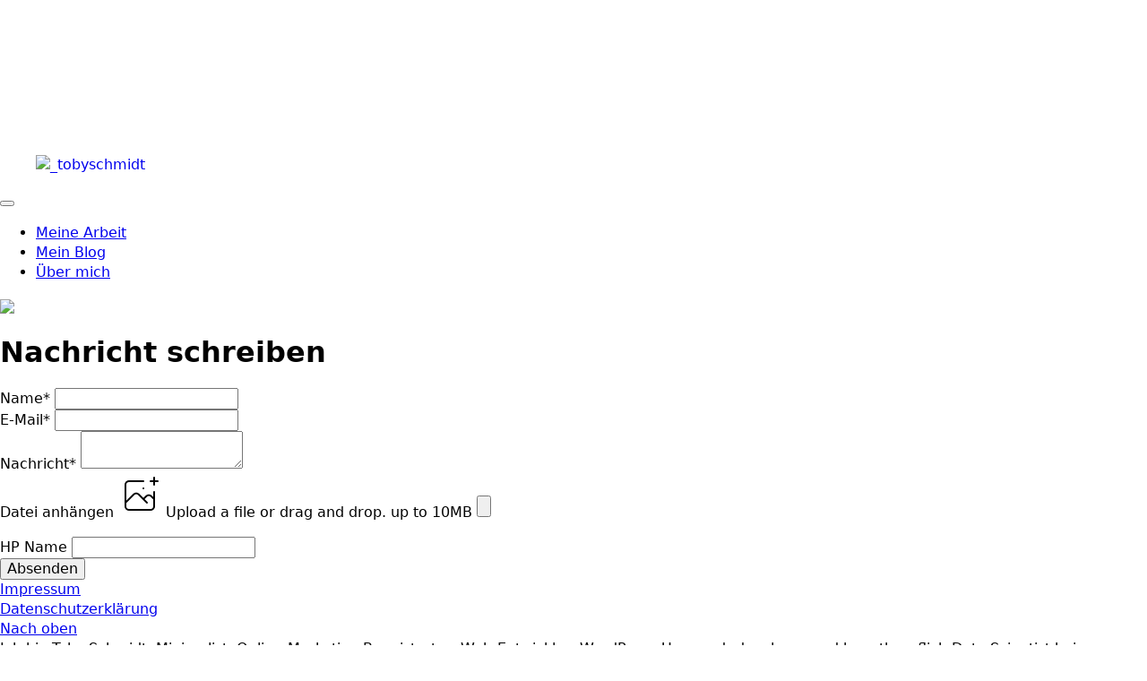

--- FILE ---
content_type: text/html; charset=UTF-8
request_url: https://tobyschmidt.de/kontakt/
body_size: 8641
content:
    <!doctype html>
    <html lang="de">

    <head>
        <meta charset="UTF-8">
        <meta name="viewport" content="width=device-width, initial-scale=1">
                    <link rel='stylesheet' href='https://tobyschmidt.de/wp-content/plugins/breakdance/plugin/themeless/normalize.min.css'>
                <meta name='robots' content='index, follow, max-image-preview:large, max-snippet:-1, max-video-preview:-1' />
	<style>img:is([sizes="auto" i], [sizes^="auto," i]) { contain-intrinsic-size: 3000px 1500px }</style>
	
	<!-- This site is optimized with the Yoast SEO plugin v26.8 - https://yoast.com/product/yoast-seo-wordpress/ -->
	<title>Kontakt | Toby Schmidt</title>
	<meta name="description" content="Schreibe mir eine kurze Nachricht und hänge ein paar Dateien an. Ich freue mich, von dir zu hören!" />
	<link rel="canonical" href="https://tobyschmidt.de/kontakt/" />
	<meta property="og:locale" content="de_DE" />
	<meta property="og:type" content="article" />
	<meta property="og:title" content="Kontakt | Toby Schmidt" />
	<meta property="og:description" content="Schreibe mir eine kurze Nachricht und hänge ein paar Dateien an. Ich freue mich, von dir zu hören!" />
	<meta property="og:url" content="https://tobyschmidt.de/kontakt/" />
	<meta property="og:site_name" content="Toby Schmidt" />
	<meta property="article:modified_time" content="2025-01-15T21:05:06+00:00" />
	<meta property="og:image" content="https://tobyschmidt.de/wp-content/uploads/toby-schmidt-ogimage.jpg" />
	<meta property="og:image:width" content="1200" />
	<meta property="og:image:height" content="627" />
	<meta property="og:image:type" content="image/jpeg" />
	<meta name="twitter:card" content="summary_large_image" />
	<script type="application/ld+json" class="yoast-schema-graph">{"@context":"https://schema.org","@graph":[{"@type":"WebPage","@id":"https://tobyschmidt.de/kontakt/","url":"https://tobyschmidt.de/kontakt/","name":"Kontakt | Toby Schmidt","isPartOf":{"@id":"https://tobyschmidt.de/#website"},"datePublished":"2024-03-08T17:43:59+00:00","dateModified":"2025-01-15T21:05:06+00:00","description":"Schreibe mir eine kurze Nachricht und hänge ein paar Dateien an. Ich freue mich, von dir zu hören!","breadcrumb":{"@id":"https://tobyschmidt.de/kontakt/#breadcrumb"},"inLanguage":"de","potentialAction":[{"@type":"ReadAction","target":["https://tobyschmidt.de/kontakt/"]}]},{"@type":"BreadcrumbList","@id":"https://tobyschmidt.de/kontakt/#breadcrumb","itemListElement":[{"@type":"ListItem","position":1,"name":"Startseite","item":"https://tobyschmidt.de/"},{"@type":"ListItem","position":2,"name":"Kontakt"}]},{"@type":"WebSite","@id":"https://tobyschmidt.de/#website","url":"https://tobyschmidt.de/","name":"Toby Schmidt","description":"Design + Photography","publisher":{"@id":"https://tobyschmidt.de/#/schema/person/fde8c2b731af5c8daa6a150b8cddfa08"},"potentialAction":[{"@type":"SearchAction","target":{"@type":"EntryPoint","urlTemplate":"https://tobyschmidt.de/?s={search_term_string}"},"query-input":{"@type":"PropertyValueSpecification","valueRequired":true,"valueName":"search_term_string"}}],"inLanguage":"de"},{"@type":["Person","Organization"],"@id":"https://tobyschmidt.de/#/schema/person/fde8c2b731af5c8daa6a150b8cddfa08","name":"Toby Schmidt","image":{"@type":"ImageObject","inLanguage":"de","@id":"https://tobyschmidt.de/#/schema/person/image/","url":"https://secure.gravatar.com/avatar/0f794b524e71be422d3dd1f2eb8e50c645abbcb018ba3c9e59e3af08ed9027fd?s=96&d=mm&r=g","contentUrl":"https://secure.gravatar.com/avatar/0f794b524e71be422d3dd1f2eb8e50c645abbcb018ba3c9e59e3af08ed9027fd?s=96&d=mm&r=g","caption":"Toby Schmidt"},"logo":{"@id":"https://tobyschmidt.de/#/schema/person/image/"},"description":"Webdesigner und -entwickler, Fotograf und Minimalist"}]}</script>
	<!-- / Yoast SEO plugin. -->


		<style>
			.lazyload,
			.lazyloading {
				max-width: 100%;
			}
		</style>
		
<link rel='stylesheet' id='wp-block-library-css' href='https://tobyschmidt.de/wp-includes/css/dist/block-library/style.min.css?ver=6.8.3' type='text/css' media='all' />
<style id='classic-theme-styles-inline-css' type='text/css'>
/*! This file is auto-generated */
.wp-block-button__link{color:#fff;background-color:#32373c;border-radius:9999px;box-shadow:none;text-decoration:none;padding:calc(.667em + 2px) calc(1.333em + 2px);font-size:1.125em}.wp-block-file__button{background:#32373c;color:#fff;text-decoration:none}
</style>
<link rel='stylesheet' id='prismatic-blocks-css' href='https://tobyschmidt.de/wp-content/plugins/prismatic/css/styles-blocks.css?ver=6.8.3' type='text/css' media='all' />
<style id='global-styles-inline-css' type='text/css'>
:root{--wp--preset--aspect-ratio--square: 1;--wp--preset--aspect-ratio--4-3: 4/3;--wp--preset--aspect-ratio--3-4: 3/4;--wp--preset--aspect-ratio--3-2: 3/2;--wp--preset--aspect-ratio--2-3: 2/3;--wp--preset--aspect-ratio--16-9: 16/9;--wp--preset--aspect-ratio--9-16: 9/16;--wp--preset--color--black: #000000;--wp--preset--color--cyan-bluish-gray: #abb8c3;--wp--preset--color--white: #ffffff;--wp--preset--color--pale-pink: #f78da7;--wp--preset--color--vivid-red: #cf2e2e;--wp--preset--color--luminous-vivid-orange: #ff6900;--wp--preset--color--luminous-vivid-amber: #fcb900;--wp--preset--color--light-green-cyan: #7bdcb5;--wp--preset--color--vivid-green-cyan: #00d084;--wp--preset--color--pale-cyan-blue: #8ed1fc;--wp--preset--color--vivid-cyan-blue: #0693e3;--wp--preset--color--vivid-purple: #9b51e0;--wp--preset--gradient--vivid-cyan-blue-to-vivid-purple: linear-gradient(135deg,rgba(6,147,227,1) 0%,rgb(155,81,224) 100%);--wp--preset--gradient--light-green-cyan-to-vivid-green-cyan: linear-gradient(135deg,rgb(122,220,180) 0%,rgb(0,208,130) 100%);--wp--preset--gradient--luminous-vivid-amber-to-luminous-vivid-orange: linear-gradient(135deg,rgba(252,185,0,1) 0%,rgba(255,105,0,1) 100%);--wp--preset--gradient--luminous-vivid-orange-to-vivid-red: linear-gradient(135deg,rgba(255,105,0,1) 0%,rgb(207,46,46) 100%);--wp--preset--gradient--very-light-gray-to-cyan-bluish-gray: linear-gradient(135deg,rgb(238,238,238) 0%,rgb(169,184,195) 100%);--wp--preset--gradient--cool-to-warm-spectrum: linear-gradient(135deg,rgb(74,234,220) 0%,rgb(151,120,209) 20%,rgb(207,42,186) 40%,rgb(238,44,130) 60%,rgb(251,105,98) 80%,rgb(254,248,76) 100%);--wp--preset--gradient--blush-light-purple: linear-gradient(135deg,rgb(255,206,236) 0%,rgb(152,150,240) 100%);--wp--preset--gradient--blush-bordeaux: linear-gradient(135deg,rgb(254,205,165) 0%,rgb(254,45,45) 50%,rgb(107,0,62) 100%);--wp--preset--gradient--luminous-dusk: linear-gradient(135deg,rgb(255,203,112) 0%,rgb(199,81,192) 50%,rgb(65,88,208) 100%);--wp--preset--gradient--pale-ocean: linear-gradient(135deg,rgb(255,245,203) 0%,rgb(182,227,212) 50%,rgb(51,167,181) 100%);--wp--preset--gradient--electric-grass: linear-gradient(135deg,rgb(202,248,128) 0%,rgb(113,206,126) 100%);--wp--preset--gradient--midnight: linear-gradient(135deg,rgb(2,3,129) 0%,rgb(40,116,252) 100%);--wp--preset--font-size--small: 13px;--wp--preset--font-size--medium: 20px;--wp--preset--font-size--large: 36px;--wp--preset--font-size--x-large: 42px;--wp--preset--spacing--20: 0.44rem;--wp--preset--spacing--30: 0.67rem;--wp--preset--spacing--40: 1rem;--wp--preset--spacing--50: 1.5rem;--wp--preset--spacing--60: 2.25rem;--wp--preset--spacing--70: 3.38rem;--wp--preset--spacing--80: 5.06rem;--wp--preset--shadow--natural: 6px 6px 9px rgba(0, 0, 0, 0.2);--wp--preset--shadow--deep: 12px 12px 50px rgba(0, 0, 0, 0.4);--wp--preset--shadow--sharp: 6px 6px 0px rgba(0, 0, 0, 0.2);--wp--preset--shadow--outlined: 6px 6px 0px -3px rgba(255, 255, 255, 1), 6px 6px rgba(0, 0, 0, 1);--wp--preset--shadow--crisp: 6px 6px 0px rgba(0, 0, 0, 1);}:where(.is-layout-flex){gap: 0.5em;}:where(.is-layout-grid){gap: 0.5em;}body .is-layout-flex{display: flex;}.is-layout-flex{flex-wrap: wrap;align-items: center;}.is-layout-flex > :is(*, div){margin: 0;}body .is-layout-grid{display: grid;}.is-layout-grid > :is(*, div){margin: 0;}:where(.wp-block-columns.is-layout-flex){gap: 2em;}:where(.wp-block-columns.is-layout-grid){gap: 2em;}:where(.wp-block-post-template.is-layout-flex){gap: 1.25em;}:where(.wp-block-post-template.is-layout-grid){gap: 1.25em;}.has-black-color{color: var(--wp--preset--color--black) !important;}.has-cyan-bluish-gray-color{color: var(--wp--preset--color--cyan-bluish-gray) !important;}.has-white-color{color: var(--wp--preset--color--white) !important;}.has-pale-pink-color{color: var(--wp--preset--color--pale-pink) !important;}.has-vivid-red-color{color: var(--wp--preset--color--vivid-red) !important;}.has-luminous-vivid-orange-color{color: var(--wp--preset--color--luminous-vivid-orange) !important;}.has-luminous-vivid-amber-color{color: var(--wp--preset--color--luminous-vivid-amber) !important;}.has-light-green-cyan-color{color: var(--wp--preset--color--light-green-cyan) !important;}.has-vivid-green-cyan-color{color: var(--wp--preset--color--vivid-green-cyan) !important;}.has-pale-cyan-blue-color{color: var(--wp--preset--color--pale-cyan-blue) !important;}.has-vivid-cyan-blue-color{color: var(--wp--preset--color--vivid-cyan-blue) !important;}.has-vivid-purple-color{color: var(--wp--preset--color--vivid-purple) !important;}.has-black-background-color{background-color: var(--wp--preset--color--black) !important;}.has-cyan-bluish-gray-background-color{background-color: var(--wp--preset--color--cyan-bluish-gray) !important;}.has-white-background-color{background-color: var(--wp--preset--color--white) !important;}.has-pale-pink-background-color{background-color: var(--wp--preset--color--pale-pink) !important;}.has-vivid-red-background-color{background-color: var(--wp--preset--color--vivid-red) !important;}.has-luminous-vivid-orange-background-color{background-color: var(--wp--preset--color--luminous-vivid-orange) !important;}.has-luminous-vivid-amber-background-color{background-color: var(--wp--preset--color--luminous-vivid-amber) !important;}.has-light-green-cyan-background-color{background-color: var(--wp--preset--color--light-green-cyan) !important;}.has-vivid-green-cyan-background-color{background-color: var(--wp--preset--color--vivid-green-cyan) !important;}.has-pale-cyan-blue-background-color{background-color: var(--wp--preset--color--pale-cyan-blue) !important;}.has-vivid-cyan-blue-background-color{background-color: var(--wp--preset--color--vivid-cyan-blue) !important;}.has-vivid-purple-background-color{background-color: var(--wp--preset--color--vivid-purple) !important;}.has-black-border-color{border-color: var(--wp--preset--color--black) !important;}.has-cyan-bluish-gray-border-color{border-color: var(--wp--preset--color--cyan-bluish-gray) !important;}.has-white-border-color{border-color: var(--wp--preset--color--white) !important;}.has-pale-pink-border-color{border-color: var(--wp--preset--color--pale-pink) !important;}.has-vivid-red-border-color{border-color: var(--wp--preset--color--vivid-red) !important;}.has-luminous-vivid-orange-border-color{border-color: var(--wp--preset--color--luminous-vivid-orange) !important;}.has-luminous-vivid-amber-border-color{border-color: var(--wp--preset--color--luminous-vivid-amber) !important;}.has-light-green-cyan-border-color{border-color: var(--wp--preset--color--light-green-cyan) !important;}.has-vivid-green-cyan-border-color{border-color: var(--wp--preset--color--vivid-green-cyan) !important;}.has-pale-cyan-blue-border-color{border-color: var(--wp--preset--color--pale-cyan-blue) !important;}.has-vivid-cyan-blue-border-color{border-color: var(--wp--preset--color--vivid-cyan-blue) !important;}.has-vivid-purple-border-color{border-color: var(--wp--preset--color--vivid-purple) !important;}.has-vivid-cyan-blue-to-vivid-purple-gradient-background{background: var(--wp--preset--gradient--vivid-cyan-blue-to-vivid-purple) !important;}.has-light-green-cyan-to-vivid-green-cyan-gradient-background{background: var(--wp--preset--gradient--light-green-cyan-to-vivid-green-cyan) !important;}.has-luminous-vivid-amber-to-luminous-vivid-orange-gradient-background{background: var(--wp--preset--gradient--luminous-vivid-amber-to-luminous-vivid-orange) !important;}.has-luminous-vivid-orange-to-vivid-red-gradient-background{background: var(--wp--preset--gradient--luminous-vivid-orange-to-vivid-red) !important;}.has-very-light-gray-to-cyan-bluish-gray-gradient-background{background: var(--wp--preset--gradient--very-light-gray-to-cyan-bluish-gray) !important;}.has-cool-to-warm-spectrum-gradient-background{background: var(--wp--preset--gradient--cool-to-warm-spectrum) !important;}.has-blush-light-purple-gradient-background{background: var(--wp--preset--gradient--blush-light-purple) !important;}.has-blush-bordeaux-gradient-background{background: var(--wp--preset--gradient--blush-bordeaux) !important;}.has-luminous-dusk-gradient-background{background: var(--wp--preset--gradient--luminous-dusk) !important;}.has-pale-ocean-gradient-background{background: var(--wp--preset--gradient--pale-ocean) !important;}.has-electric-grass-gradient-background{background: var(--wp--preset--gradient--electric-grass) !important;}.has-midnight-gradient-background{background: var(--wp--preset--gradient--midnight) !important;}.has-small-font-size{font-size: var(--wp--preset--font-size--small) !important;}.has-medium-font-size{font-size: var(--wp--preset--font-size--medium) !important;}.has-large-font-size{font-size: var(--wp--preset--font-size--large) !important;}.has-x-large-font-size{font-size: var(--wp--preset--font-size--x-large) !important;}
:where(.wp-block-post-template.is-layout-flex){gap: 1.25em;}:where(.wp-block-post-template.is-layout-grid){gap: 1.25em;}
:where(.wp-block-columns.is-layout-flex){gap: 2em;}:where(.wp-block-columns.is-layout-grid){gap: 2em;}
:root :where(.wp-block-pullquote){font-size: 1.5em;line-height: 1.6;}
</style>
<link rel='shortlink' href='https://tobyschmidt.de/?p=1041' />
		<script>
			document.documentElement.className = document.documentElement.className.replace('no-js', 'js');
		</script>
				<style>
			.no-js img.lazyload {
				display: none;
			}

			figure.wp-block-image img.lazyloading {
				min-width: 150px;
			}

			.lazyload,
			.lazyloading {
				--smush-placeholder-width: 100px;
				--smush-placeholder-aspect-ratio: 1/1;
				width: var(--smush-image-width, var(--smush-placeholder-width)) !important;
				aspect-ratio: var(--smush-image-aspect-ratio, var(--smush-placeholder-aspect-ratio)) !important;
			}

						.lazyload, .lazyloading {
				opacity: 0;
			}

			.lazyloaded {
				opacity: 1;
				transition: opacity 230ms;
				transition-delay: 0ms;
			}

					</style>
		<!-- Analytics by WP Statistics - https://wp-statistics.com -->
<link rel="icon" href="https://tobyschmidt.de/wp-content/uploads/Favicon.png" sizes="32x32" />
<link rel="icon" href="https://tobyschmidt.de/wp-content/uploads/Favicon.png" sizes="192x192" />
<link rel="apple-touch-icon" href="https://tobyschmidt.de/wp-content/uploads/Favicon.png" />
<meta name="msapplication-TileImage" content="https://tobyschmidt.de/wp-content/uploads/Favicon.png" />
<!-- [HEADER ASSETS] -->
<link rel="stylesheet" href="https://tobyschmidt.de/wp-content/uploads/breakdance/font_styles/custom_font_source_sans_local.css?v=00c34066ac10592435ba5e8ca6983fe8&bd_ver=2.6.1" />
<link rel="stylesheet" href="https://tobyschmidt.de/wp-content/uploads/breakdance/font_styles/custom_font_inter_local.css?v=4714cb7f980f14e63752711c26f8e908&bd_ver=2.6.1" />
<link rel="stylesheet" href="https://tobyschmidt.de/wp-content/plugins/breakdance/subplugins/breakdance-elements/dependencies-files/awesome-menu@1/awesome-menu.css?bd_ver=2.6.1" />
<link rel="stylesheet" href="https://tobyschmidt.de/wp-content/plugins/breakdance/subplugins/breakdance-elements/dependencies-files/awesome-form@1/css/form.css?bd_ver=2.6.1" />
<link rel="stylesheet" href="https://tobyschmidt.de/wp-content/plugins/breakdance/subplugins/breakdance-elements/dependencies-files/popups@1/popups.css?bd_ver=2.6.1" />

<link rel="stylesheet" href="https://tobyschmidt.de/wp-content/uploads/breakdance/css/post-868-defaults.css?v=cf455fee9b5260b9538effaadf18f5d4" />

<link rel="stylesheet" href="https://tobyschmidt.de/wp-content/uploads/breakdance/css/post-1041-defaults.css?v=738d5eb2658ff5556d5f7b1915e4f769" />

<link rel="stylesheet" href="https://tobyschmidt.de/wp-content/uploads/breakdance/css/post-866-defaults.css?v=85170ee8635e94a69d686c038c1d3d5c" />

<link rel="stylesheet" href="https://tobyschmidt.de/wp-content/uploads/breakdance/css/post-856-defaults.css?v=94bff5b4726272b2206c54d0564c2da7" />

<link rel="stylesheet" href="https://tobyschmidt.de/wp-content/uploads/breakdance/css/global-settings.css?v=590e8e393ec37e980e887d3fab851776" />

<link rel="stylesheet" href="https://tobyschmidt.de/wp-content/uploads/breakdance/css/selectors.css?v=46f0987f87ea8f34aa0f614f675f9ce5" />

<link rel="stylesheet" href="https://tobyschmidt.de/wp-content/uploads/breakdance/css/post-868.css?v=f7d62b1bd4252f6898990c6102bfe0a5" />

<link rel="stylesheet" href="https://tobyschmidt.de/wp-content/uploads/breakdance/css/post-1041.css?v=2083993abc996b09da7d627a9605198f" />

<link rel="stylesheet" href="https://tobyschmidt.de/wp-content/uploads/breakdance/css/post-866.css?v=3e564ef53c445c4a6fb97b5d7ded5ced" />

<link rel="stylesheet" href="https://tobyschmidt.de/wp-content/uploads/breakdance/css/post-856.css?v=493ea065ff93aa5a03719a94201c3fe1" />
<!-- [/EOF HEADER ASSETS] -->
    </head>
    
    <body class="wp-singular page-template-default page page-id-1041 wp-theme-breakdance-zero breakdance">
        <svg class="breakdance-global-gradients-sprite" aria-hidden="true"><linearGradient x1="0" y1="0.5" x2="1" y2="0.5" id="bde-palette-gradient-1"><stop stop-opacity="1" stop-color="#e0de8b" offset="0"></stop><stop stop-opacity="1" stop-color="#d3d150" offset="1"></stop></linearGradient></svg>    <header id="tobyschmidt-header" class="bde-header-builder-868-100 bde-header-builder bde-header-builder--sticky bde-header-builder--sticky-scroll-slide">

<div class="bde-header-builder__container"><div class="bde-image-868-101 bde-image">
<figure class="breakdance-image breakdance-image--857">
	<div class="breakdance-image-container">
		<div class="breakdance-image-clip"><a class="breakdance-image-link breakdance-image-link--url" href="https://tobyschmidt.de/" target="_self" rel="noopener" data-sub-html="" data-lg-size="-"><img class="breakdance-image-object" src="https://tobyschmidt.de/wp-content/uploads/tobyschmidt-logo.png" width="589" height="93" sizes="(max-width: 589px) 100vw, 589px" alt="_tobyschmidt" loading="lazy"></a></div>
	</div></figure>

</div><div class="bde-menu-868-102 bde-menu">


      
        
    <nav class="breakdance-menu breakdance-menu--collapse  breakdance-menu--active-styles breakdance-menu--active-background  ">
    <button class="breakdance-menu-toggle breakdance-menu-toggle--squeeze" type="button" aria-label="Open Menu" aria-expanded="false" aria-controls="menu-102">
                  <span class="breakdance-menu-toggle-icon">
            <span class="breakdance-menu-toggle-lines"></span>
          </span>
            </button>
    
  <ul class="breakdance-menu-list" id="menu-102">
              
  
    <li class="breakdance-menu-item-868-103 breakdance-menu-item">
        
            
            

    
    
    
    
    
    <a class="breakdance-link breakdance-menu-link" href="https://tobyschmidt.de/deine-neue-website/" target="_self" data-type="url"  >
  Meine Arbeit
    </a>

</li><li class="breakdance-menu-item-868-104 breakdance-menu-item">
        
            
            

    
    
    
    
    
    <a class="breakdance-link breakdance-menu-link" href="https://tobyschmidt.de/blog/" target="_self" data-type="url"  >
  Mein Blog
    </a>

</li><li class="breakdance-menu-item-868-105 breakdance-menu-item">
        
            
            

    
    
    
    
    
    <a class="breakdance-link breakdance-menu-link" href="https://tobyschmidt.de/ueber-mich/" target="_self" data-type="url"  >
  Über mich
    </a>

</li>
  </ul>
  </nav>


</div><div class="bde-div-868-106 bde-div">
  
  
	



<div class="bde-button-868-107 bde-button">
    
                        
                        
    
    
    
                                                    
            
                    
            
                           
                       
                 

    
    
    
                    
                                                    
    <a class="breakdance-link button-atom button-atom--custom bde-button__button" href="#" target="_self" data-type="action"  data-action='{"type":"popup","popupOptions":{"popupId":"856","popupAction":"toggle"}}' aria-label="Hauptmenü öffnen" role="button" >

    
        <span class="button-atom__text"> </span>

                            
        
                </a>

    


</div>
</div></div>


</header><section class="bde-section-1041-100 bde-section">
  
  
	



<div class="section-container"><div class="bde-columns-1041-113 bde-columns"><div class="bde-column-1041-114 bde-column">
  
  
	



<div class="bde-div-1041-102 bde-div">
  
  
	



<div class="bde-columns-1041-103 bde-columns"><div class="bde-column-1041-110 bde-column">
  
  
	



<img class="bde-image2-1041-116 bde-image2" src="https://tobyschmidt.de/wp-content/uploads/phone-website-intro.webp" loading="lazy" srcset="https://tobyschmidt.de/wp-content/uploads/phone-website-intro.webp 815w, https://tobyschmidt.de/wp-content/uploads/phone-website-intro-768x1059.webp 768w" sizes="(max-width: 815px) 100vw, 815px">
</div></div>
</div>
</div><div class="bde-column-1041-115 bde-column">
  
  
	



<h1 class="bde-heading-1041-105 bde-heading">
Nachricht schreiben
</h1><div class="bde-form-builder-1041-112 bde-form-builder">

<form id="kontakt112" class="breakdance-form breakdance-form--vertical" data-options="{&quot;slug&quot;:&quot;custom&quot;,&quot;name&quot;:&quot;Kontakt&quot;,&quot;ajaxUrl&quot;:&quot;https:\/\/tobyschmidt.de\/wp-admin\/admin-ajax.php&quot;,&quot;clearOnSuccess&quot;:true,&quot;hideOnSuccess&quot;:false,&quot;successMessage&quot;:&quot;Vielen Dank f\u00fcr deine Nachricht!&quot;,&quot;errorMessage&quot;:&quot;Ups, etwas ist hier schiefgelaufen...&quot;,&quot;redirect&quot;:false,&quot;redirectUrl&quot;:&quot;&quot;,&quot;customJavaScript&quot;:&quot;&quot;,&quot;recaptcha&quot;:{&quot;key&quot;:&quot;&quot;,&quot;enabled&quot;:false},&quot;honeypot_enabled&quot;:true,&quot;popupsOnSuccess&quot;:[],&quot;popupsOnError&quot;:[]}" data-steps="0" >
  
  
  
<div class="breakdance-form-field breakdance-form-field--text" >
    
    
            <label class="breakdance-form-field__label" for="name">
            Name<span class="breakdance-form-field__required">*</span>
        </label>
    
    <input
    class="breakdance-form-field__input"
    id="name"
    aria-describedby="name"
    type="text"
    name="fields[name]"
    placeholder=""
    value=""
                
        
        
    required
    
    
    
>


    
    
</div>


<div class="breakdance-form-field breakdance-form-field--email" >
    
    
            <label class="breakdance-form-field__label" for="email">
            E-Mail<span class="breakdance-form-field__required">*</span>
        </label>
    
    <input
    class="breakdance-form-field__input"
    id="email"
    aria-describedby="email"
    type="email"
    name="fields[email]"
    placeholder=""
    value=""
                
        
        
    required
    
    
    
>


    
    
</div>


<div class="breakdance-form-field breakdance-form-field--textarea" >
    
    
            <label class="breakdance-form-field__label" for="message">
            Nachricht<span class="breakdance-form-field__required">*</span>
        </label>
    
    <textarea
    class="breakdance-form-field__input"
    id="message"
    aria-describedby="message"
    type="textarea"
    name="fields[message]"
        rows="2"
        placeholder=""
    required
    >
</textarea>


    
    
</div>


<div class="breakdance-form-field breakdance-form-field--file" >
    
    
            <label class="breakdance-form-field__label" for="file">
            Datei anhängen
        </label>
    
    <label for="file" class="breakdance-form-file-upload breakdance-form-file-upload--draggable">

            <span class="breakdance-form-dropzone" tabindex="0">
            <svg class="breakdance-form-dropzone__icon" width="48" stroke="currentColor" fill="none" viewBox="0 0 48 48" aria-hidden="true">
                <path d="M28 8H12a4 4 0 00-4 4v20m32-12v8m0 0v8a4 4 0 01-4 4H12a4 4 0 01-4-4v-4m32-4l-3.172-3.172a4 4 0 00-5.656 0L28 28M8 32l9.172-9.172a4 4 0 015.656 0L28 28m0 0l4 4m4-24h8m-4-4v8m-12 4h.02" stroke-width="2" stroke-linecap="round" stroke-linejoin="round"></path>
            </svg>

            <span class="breakdance-form-dropzone__title">
                <span>Upload a file</span> or drag and drop.
            </span>
            <span class="breakdance-form-dropzone__accepts">
                            up to 10MB
            </span>
        </span>
    
    <input
        id="file"
        name="fields[file][]"
        type="file"
        class="breakdance-form-file-upload__input"
        accept=""
        
        
                data-max-files=""
        data-i18n-empty-text="No file chosen"
        data-i18n-filled-text="%n files"
        data-i18n-error-text="Only %n file(s) allowed."
    >
</label>

    <ul class="breakdance-form-files-list"></ul>


    
    
</div>


<div class="breakdance-form-field breakdance-form-field--hpinput" >
    
    
            <label class="breakdance-form-field__label" for="hpname">
            HP Name
        </label>
    
    <input
    class="breakdance-form-field__input"
    id="hpname"
    aria-describedby="hpname"
    type="hpinput"
    name="fields[hpname]"
    placeholder=""
    value=""
                
        
        
    
    autocomplete="off"
    tabindex="-1"
    
>


    
    
</div>


  

<div class="breakdance-form-field breakdance-form-footer">
    
    
                                    
    
    
    
    
            
            <button type="submit" class="button-atom button-atom--primary breakdance-form-button breakdance-form-button__submit"  >
    
        <span class="button-atom__text">Absenden</span>

        
        
            </button>
    
    <input type="hidden" name="form_id" value="112">
    <input type="hidden" name="post_id" value="1041">
</div>

  
</form>


</div>
</div></div></div>
</section><section class="bde-section-866-100 bde-section">
  
  
	



<div class="section-container"><div class="bde-div-866-101 bde-div">
  
  
	



<div class="bde-columns-866-102 bde-columns"><div class="bde-column-866-103 bde-column">
  
  
	



<div class="bde-button-866-104 bde-button">
    
                        
                        
    
    
    
    
            
                    
            
            

    
    
    
    
    
    <a class="breakdance-link button-atom button-atom--custom bde-button__button" href="https://tobyschmidt.de/impressum/" target="_self" data-type="url"  >

    
        <span class="button-atom__text">Impressum</span>

        
        
                </a>

    


</div><div class="bde-button-866-105 bde-button">
    
                        
                        
    
    
    
    
            
                    
            
            

    
    
    
    
    
    <a class="breakdance-link button-atom button-atom--custom bde-button__button" href="https://tobyschmidt.de/datenschutzerklaerung/" target="_self" data-type="url"  >

    
        <span class="button-atom__text">Datenschutzerklärung</span>

        
        
                </a>

    


</div><div class="bde-button-866-107 bde-button">
    
                        
                        
    
    
    
                                                    
            
                    
            
            

    
    
    
    
                                                    
    <a class="breakdance-link button-atom button-atom--custom bde-button__button" href="#" target="_self" data-type="url"  aria-label="Nach oben" role="button" >

    
        <span class="button-atom__text">Nach oben</span>

        
        
                </a>

    


</div>
</div><div class="bde-column-866-108 bde-column">
  
  
	



<div class="bde-text-866-109 bde-text">
Ich bin Toby Schmidt, Minimalist, Online-Marketing-Begeisterter, Web-Entwickler, WordPress-User und -developer und hauptberuflich Data Scientist bei Conceptboard.
</div>
</div><div class="bde-column-866-110 bde-column">
  
  
	



<div class="bde-text-866-111 bde-text">

</div><div class="bde-rich-text-866-114 bde-rich-text breakdance-rich-text-styles">
<p>In meinem persönlichen <a href="/blog" target="_self">Blog</a> schreibe ich über Themen, die mich interessieren – von Minimalismus-Erfahrungen über Technik-Tips bis hin zu Hilfe-Artikeln für fortgeschrittene Mac OS User.</p>
</div>
</div></div><div class="bde-text-866-113 bde-text">
Made with  ❤️ by Toby Schmidt in 2026
</div>
</div></div>
</section>        <script type="speculationrules">
{"prefetch":[{"source":"document","where":{"and":[{"href_matches":"\/*"},{"not":{"href_matches":["\/wp-*.php","\/wp-admin\/*","\/wp-content\/uploads\/*","\/wp-content\/*","\/wp-content\/plugins\/*","\/wp-content\/plugins\/breakdance\/plugin\/themeless\/themes\/breakdance-zero\/*","\/*\\?(.+)"]}},{"not":{"selector_matches":"a[rel~=\"nofollow\"]"}},{"not":{"selector_matches":".no-prefetch, .no-prefetch a"}}]},"eagerness":"conservative"}]}
</script>
<div class="breakdance"><div class="bde-popup-856-100 bde-popup">
<div
    class="breakdance-popup
    "
    data-breakdance-popup-id="856"
        >
  <div class='breakdance-popup-content'>
    <div class="bde-image-856-101 bde-image">
<figure class="breakdance-image breakdance-image--857">
	<div class="breakdance-image-container">
		<div class="breakdance-image-clip"><a class="breakdance-image-link breakdance-image-link--url" href="/" target="_self" rel="noopener" data-sub-html="" data-lg-size="-"><img class="breakdance-image-object" src="https://tobyschmidt.de/wp-content/uploads/tobyschmidt-logo.png" width="589" height="93" sizes="(max-width: 589px) 100vw, 589px" loading="lazy"></a></div>
	</div></figure>

</div><div class="bde-div-856-102 bde-div">
  
  
	



<div class="bde-button-856-103 bde-button">
    
                        
                        
    
    
    
    
            
                    
            
            

    
    
    
    
    
    <a class="breakdance-link button-atom button-atom--custom bde-button__button" href="https://tobyschmidt.de/deine-neue-website/" target="_self" data-type="url"  >

    
        <span class="button-atom__text">Meine Arbeit</span>

        
        
                </a>

    


</div><div class="bde-button-856-104 bde-button">
    
                        
                        
    
    
    
    
            
                    
            
            

    
    
    
    
    
    <a class="breakdance-link button-atom button-atom--custom bde-button__button" href="https://tobyschmidt.de/blog/" target="_self" data-type="url"  >

    
        <span class="button-atom__text">Mein Blog</span>

        
        
                </a>

    


</div><div class="bde-button-856-105 bde-button">
    
                        
                        
    
    
    
    
            
                    
            
            

    
    
    
    
    
    <a class="breakdance-link button-atom button-atom--custom bde-button__button" href="https://tobyschmidt.de/ueber-mich/" target="_self" data-type="url"  >

    
        <span class="button-atom__text">Über mich</span>

        
        
                </a>

    


</div>
</div><div class="bde-div-856-106 bde-div">
  
  
	



<a class="bde-text-link-856-107 bde-text-link breakdance-link" href="https://tobyschmidt.de/datenschutzerklaerung/" target="_self" data-type="url">
  Datenschutz

</a><a class="bde-text-link-856-108 bde-text-link breakdance-link" href="https://tobyschmidt.de/impressum/" target="_self" data-type="url">
  Impressum

</a>
</div>
  </div>
    	<div class="breakdance-popup-close-button breakdance-popup-position-top-right" data-breakdance-popup-reference="856" data-breakdance-popup-action="close">
      <div class="breakdance-popup-close-icon">
                  <svg xmlns="http://www.w3.org/2000/svg" width="16" height="16" fill="currentColor" class="bi bi-x-lg" viewBox="0 0 16 16">
  <path d="M2.146 2.854a.5.5 0 1 1 .708-.708L8 7.293l5.146-5.147a.5.5 0 0 1 .708.708L8.707 8l5.147 5.146a.5.5 0 0 1-.708.708L8 8.707l-5.146 5.147a.5.5 0 0 1-.708-.708L7.293 8 2.146 2.854Z"/>
</svg>
              </div>
    </div>
  </div>

</div></div><script type="text/javascript" id="wp-statistics-tracker-js-extra">
/* <![CDATA[ */
var WP_Statistics_Tracker_Object = {"requestUrl":"https:\/\/tobyschmidt.de\/wp-json\/wp-statistics\/v2","ajaxUrl":"https:\/\/tobyschmidt.de\/wp-admin\/admin-ajax.php","hitParams":{"wp_statistics_hit":1,"source_type":"page","source_id":1041,"search_query":"","signature":"d62d6b83a0c60cd92d152488f0ce01ed","endpoint":"hit"},"option":{"dntEnabled":"","bypassAdBlockers":"","consentIntegration":{"name":null,"status":[]},"isPreview":false,"userOnline":false,"trackAnonymously":false,"isWpConsentApiActive":false,"consentLevel":""},"isLegacyEventLoaded":"","customEventAjaxUrl":"https:\/\/tobyschmidt.de\/wp-admin\/admin-ajax.php?action=wp_statistics_custom_event&nonce=7908b23d6c","onlineParams":{"wp_statistics_hit":1,"source_type":"page","source_id":1041,"search_query":"","signature":"d62d6b83a0c60cd92d152488f0ce01ed","action":"wp_statistics_online_check"},"jsCheckTime":"60000"};
/* ]]> */
</script>
<script type="text/javascript" src="https://tobyschmidt.de/wp-content/plugins/wp-statistics/assets/js/tracker.js?ver=14.16" id="wp-statistics-tracker-js"></script>
<script src='https://tobyschmidt.de/wp-content/plugins/breakdance/plugin/global-scripts/breakdance-utils.js?bd_ver=2.6.1' defer></script>
<script src='https://tobyschmidt.de/wp-content/plugins/breakdance/subplugins/breakdance-elements/dependencies-files/elements-reusable-code/breakdance-link-actions.js?bd_ver=2.6.1' defer></script>
<script src='https://tobyschmidt.de/wp-content/plugins/breakdance/subplugins/breakdance-elements/dependencies-files/breakdance-header-builder@1/header-builder.js?bd_ver=2.6.1' defer></script>
<script src='https://tobyschmidt.de/wp-content/plugins/breakdance/subplugins/breakdance-elements/dependencies-files/awesome-menu@1/awesome-menu.js?bd_ver=2.6.1' defer></script>
<script src='https://tobyschmidt.de/wp-content/plugins/breakdance/subplugins/breakdance-elements/dependencies-files/awesome-form@1/js/form.js?bd_ver=2.6.1' defer></script>
<script src='https://tobyschmidt.de/wp-content/plugins/breakdance/subplugins/breakdance-elements/dependencies-files/popups@1/popups.js?bd_ver=2.6.1' defer></script>
<script src='https://unpkg.com/gsap@3.12.2/dist/gsap.min.js' defer></script>
<script src='https://tobyschmidt.de/wp-content/plugins/breakdance/subplugins/breakdance-elements/dependencies-files/popups@1/popup-animations.js?bd_ver=2.6.1' defer></script>
<script>document.addEventListener('DOMContentLoaded', function(){     if (!window.BreakdanceFrontend) {
        window.BreakdanceFrontend = {}
    }

    window.BreakdanceFrontend.data = {"homeUrl":"https:\/\/tobyschmidt.de","ajaxUrl":"https:\/\/tobyschmidt.de\/wp-admin\/admin-ajax.php","elementsPluginUrl":"https:\/\/tobyschmidt.de\/wp-content\/plugins\/breakdance\/subplugins\/breakdance-elements\/","BASE_BREAKPOINT_ID":"breakpoint_base","breakpoints":[{"id":"breakpoint_base","label":"Desktop","defaultPreviewWidth":"100%"},{"id":"breakpoint_tablet_landscape","label":"Tablet Landscape","defaultPreviewWidth":1024,"maxWidth":1119},{"id":"breakpoint_tablet_portrait","label":"Tablet Portrait","defaultPreviewWidth":768,"maxWidth":1023},{"id":"breakpoint_phone_landscape","label":"Phone Landscape","defaultPreviewWidth":480,"maxWidth":767},{"id":"breakpoint_phone_portrait","label":"Phone Portrait","defaultPreviewWidth":400,"maxWidth":479}],"subscriptionMode":"pro"} }) </script>
<script>document.addEventListener('DOMContentLoaded', function(){ new BreakdanceHeaderBuilder(".breakdance .bde-header-builder-868-100", "100", false); }) </script>
<script>document.addEventListener('DOMContentLoaded', function(){ 
new AwesomeMenu(".breakdance .bde-menu-868-102 .breakdance-menu", {
  dropdown: {
    openOnClick: false,
    mode: {
      desktop: 'dropdown'
    },
    placement: 'left',
    width: null,
    animation: 'fade'
  },
  link: {
    effect: 'background',
    effectDirection: '',
  },
  mobile: {
    breakpoint: 'never',
    mode: 'accordion',
    offcanvasPosition: 'left',
    offset: null,
    followLinks: true
  }
});
 }) </script>
<script>document.addEventListener('DOMContentLoaded', function(){ breakdanceForm.init('.breakdance .bde-form-builder-1041-112 .breakdance-form') }) </script>
<script>document.addEventListener('DOMContentLoaded', function(){ new BreakdancePopup(856, {"onlyShowOnce":false,"avoidMultiple":false,"limitSession":null,"limitPageLoad":null,"limitForever":null,"triggers":[],"breakpointConditions":[]}); }) </script>
<script>document.addEventListener('DOMContentLoaded', function(){ 
if (window.breakdancePopupInstances) {
  const popupInstance = window.breakdancePopupInstances[856] ?? null;
  if (popupInstance) {
    popupInstance.setOptions({
      keepOpenOnHashlinkClicks: false,
      closeOnClickOutside: true,
      closeOnEscapeKey: true,
      closeAfterMilliseconds: null,
      showCloseButtonAfterMilliseconds: null,
      disableScrollWhenOpen: true,
              entranceAnimation: {"animation_type":"slideDown"},
                    exitAnimation: {"animation_type":"slideUp"},
          });
  }
}

 }) </script>
    </body>

    </html>


<!-- Page cached by LiteSpeed Cache 7.6.2 on 2026-01-22 11:22:09 -->

--- FILE ---
content_type: text/css
request_url: https://tobyschmidt.de/wp-content/uploads/breakdance/font_styles/custom_font_source_sans_local.css?v=00c34066ac10592435ba5e8ca6983fe8&bd_ver=2.6.1
body_size: -131
content:

@font-face {
  font-family: 'Source Sans local';
  font-style: italic;
  font-weight: 200;
  font-display: swap;
  src: url('https://tobyschmidt.de/wp-content/uploads/breakdance/fonts/SourceSansPro_ExtraLightItalic.woff') format('woff');
}

@font-face {
  font-family: 'Source Sans local';
  font-style: italic;
  font-weight: 400;
  font-display: swap;
  src: url('https://tobyschmidt.de/wp-content/uploads/breakdance/fonts/SourceSansPro_Italic.woff') format('woff');
}

@font-face {
  font-family: 'Source Sans local';
  font-style: italic;
  font-weight: 900;
  font-display: swap;
  src: url('https://tobyschmidt.de/wp-content/uploads/breakdance/fonts/SourceSansPro_BlackItalic.woff') format('woff');
}

@font-face {
  font-family: 'Source Sans local';
  font-style: normal;
  font-weight: 600;
  font-display: swap;
  src: url('https://tobyschmidt.de/wp-content/uploads/breakdance/fonts/SourceSansPro_SemiBold.woff') format('woff');
}

@font-face {
  font-family: 'Source Sans local';
  font-style: normal;
  font-weight: 900;
  font-display: swap;
  src: url('https://tobyschmidt.de/wp-content/uploads/breakdance/fonts/SourceSansPro_Black.woff') format('woff');
}

@font-face {
  font-family: 'Source Sans local';
  font-style: normal;
  font-weight: 700;
  font-display: swap;
  src: url('https://tobyschmidt.de/wp-content/uploads/breakdance/fonts/SourceSansPro_Bold.woff') format('woff');
}

@font-face {
  font-family: 'Source Sans local';
  font-style: italic;
  font-weight: 700;
  font-display: swap;
  src: url('https://tobyschmidt.de/wp-content/uploads/breakdance/fonts/SourceSansPro_BoldItalic.woff') format('woff');
}

@font-face {
  font-family: 'Source Sans local';
  font-style: italic;
  font-weight: 300;
  font-display: swap;
  src: url('https://tobyschmidt.de/wp-content/uploads/breakdance/fonts/SourceSansPro_LightItalic.woff') format('woff');
}

@font-face {
  font-family: 'Source Sans local';
  font-style: italic;
  font-weight: 600;
  font-display: swap;
  src: url('https://tobyschmidt.de/wp-content/uploads/breakdance/fonts/SourceSansPro_SemiBoldItalic.woff') format('woff');
}

@font-face {
  font-family: 'Source Sans local';
  font-style: normal;
  font-weight: 200;
  font-display: swap;
  src: url('https://tobyschmidt.de/wp-content/uploads/breakdance/fonts/SourceSansPro_ExtraLight.woff') format('woff');
}

@font-face {
  font-family: 'Source Sans local';
  font-style: normal;
  font-weight: 400;
  font-display: swap;
  src: url('https://tobyschmidt.de/wp-content/uploads/breakdance/fonts/SourceSansPro_Regular.woff') format('woff');
}

@font-face {
  font-family: 'Source Sans local';
  font-style: normal;
  font-weight: 300;
  font-display: swap;
  src: url('https://tobyschmidt.de/wp-content/uploads/breakdance/fonts/SourceSansPro_Light.woff') format('woff');
}
